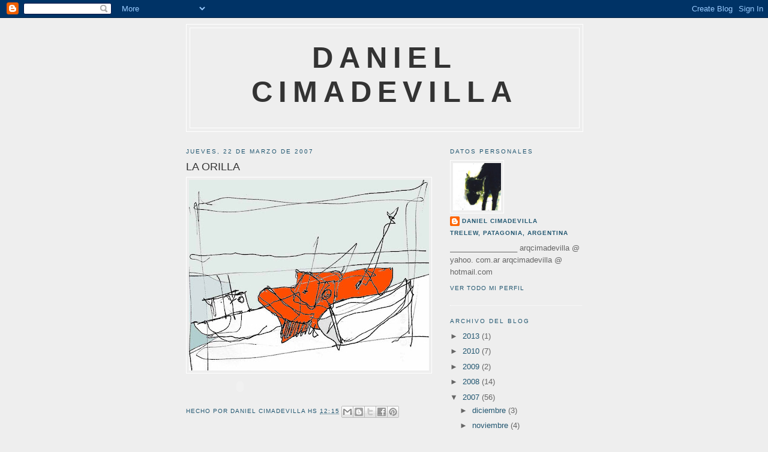

--- FILE ---
content_type: text/html; charset=UTF-8
request_url: https://d-cima.blogspot.com/2007/03/la-orilla.html
body_size: 11810
content:
<!DOCTYPE html>
<html dir='ltr'>
<head>
<link href='https://www.blogger.com/static/v1/widgets/2944754296-widget_css_bundle.css' rel='stylesheet' type='text/css'/>
<meta content='text/html; charset=UTF-8' http-equiv='Content-Type'/>
<meta content='blogger' name='generator'/>
<link href='https://d-cima.blogspot.com/favicon.ico' rel='icon' type='image/x-icon'/>
<link href='http://d-cima.blogspot.com/2007/03/la-orilla.html' rel='canonical'/>
<link rel="alternate" type="application/atom+xml" title="daniel cimadevilla - Atom" href="https://d-cima.blogspot.com/feeds/posts/default" />
<link rel="alternate" type="application/rss+xml" title="daniel cimadevilla - RSS" href="https://d-cima.blogspot.com/feeds/posts/default?alt=rss" />
<link rel="service.post" type="application/atom+xml" title="daniel cimadevilla - Atom" href="https://www.blogger.com/feeds/3206169116380107785/posts/default" />

<link rel="alternate" type="application/atom+xml" title="daniel cimadevilla - Atom" href="https://d-cima.blogspot.com/feeds/4354087082248258809/comments/default" />
<!--Can't find substitution for tag [blog.ieCssRetrofitLinks]-->
<link href='https://blogger.googleusercontent.com/img/b/R29vZ2xl/AVvXsEjrfKsgC5g_P54fXLQLAnLInRQ9_ZIlmrnMJ8Zkq5JZ7-drRo_3YwucwTSAwLQWzHhcCtsH9fKAwtqov5wn8D54MYx3PWyTZJGIpTa32XKw8TtkhyIBjoiGpTSrGicpN8bqH0V89l-VJcw/s400/orillas.jpg' rel='image_src'/>
<meta content='http://d-cima.blogspot.com/2007/03/la-orilla.html' property='og:url'/>
<meta content='LA ORILLA' property='og:title'/>
<meta content='' property='og:description'/>
<meta content='https://blogger.googleusercontent.com/img/b/R29vZ2xl/AVvXsEjrfKsgC5g_P54fXLQLAnLInRQ9_ZIlmrnMJ8Zkq5JZ7-drRo_3YwucwTSAwLQWzHhcCtsH9fKAwtqov5wn8D54MYx3PWyTZJGIpTa32XKw8TtkhyIBjoiGpTSrGicpN8bqH0V89l-VJcw/w1200-h630-p-k-no-nu/orillas.jpg' property='og:image'/>
<title>daniel cimadevilla: LA ORILLA</title>
<style id='page-skin-1' type='text/css'><!--
/*
-----------------------------------------------
Blogger Template Style
Name:     Minima
Date:     26 Feb 2004
Updated by: Blogger Team
----------------------------------------------- */
/* Use this with templates/template-twocol.html */
body {
background:#eeeeee;
margin:0;
color:#333333;
font:x-small Georgia Serif;
font-size/* */:/**/small;
font-size: /**/small;
text-align: center;
}
a:link {
color:#215670;
text-decoration:none;
}
a:visited {
color:#215670;
text-decoration:none;
}
a:hover {
color:#333333;
text-decoration:underline;
}
a img {
border-width:0;
}
/* Header
-----------------------------------------------
*/
#header-wrapper {
width:660px;
margin:0 auto 10px;
border:1px solid #ffffff;
}
#header-inner {
background-position: center;
margin-left: auto;
margin-right: auto;
}
#header {
margin: 5px;
border: 1px solid #ffffff;
text-align: center;
color:#333333;
}
#header h1 {
margin:5px 5px 0;
padding:15px 20px .25em;
line-height:1.2em;
text-transform:uppercase;
letter-spacing:.2em;
font: normal bold 379% Arial, sans-serif;
}
#header a {
color:#333333;
text-decoration:none;
}
#header a:hover {
color:#333333;
}
#header .description {
margin:0 5px 5px;
padding:0 20px 15px;
max-width:700px;
text-transform:uppercase;
letter-spacing:.2em;
line-height: 1.4em;
font: normal normal 78% Arial, sans-serif;
color: #999999;
}
#header img {
margin-left: auto;
margin-right: auto;
}
/* Outer-Wrapper
----------------------------------------------- */
#outer-wrapper {
width: 660px;
margin:0 auto;
padding:10px;
text-align:left;
font: normal normal 100% Arial, sans-serif;
}
#main-wrapper {
width: 410px;
float: left;
word-wrap: break-word; /* fix for long text breaking sidebar float in IE */
overflow: hidden;     /* fix for long non-text content breaking IE sidebar float */
}
#sidebar-wrapper {
width: 220px;
float: right;
word-wrap: break-word; /* fix for long text breaking sidebar float in IE */
overflow: hidden;      /* fix for long non-text content breaking IE sidebar float */
}
/* Headings
----------------------------------------------- */
h2 {
margin:1.5em 0 .75em;
font:normal normal 78% 'Trebuchet MS',Trebuchet,Arial,Verdana,Sans-serif;
line-height: 1.4em;
text-transform:uppercase;
letter-spacing:.2em;
color:#215670;
}
/* Posts
-----------------------------------------------
*/
h2.date-header {
margin:1.5em 0 .5em;
}
.post {
margin:.5em 0 1.5em;
border-bottom:1px dotted #ffffff;
padding-bottom:1.5em;
}
.post h3 {
margin:.25em 0 0;
padding:0 0 4px;
font-size:140%;
font-weight:normal;
line-height:1.4em;
color:#333333;
}
.post h3 a, .post h3 a:visited, .post h3 strong {
display:block;
text-decoration:none;
color:#333333;
font-weight:normal;
}
.post h3 strong, .post h3 a:hover {
color:#333333;
}
.post-body {
margin:0 0 .75em;
line-height:1.6em;
}
.post-body blockquote {
line-height:1.3em;
}
.post-footer {
margin: .75em 0;
color:#215670;
text-transform:uppercase;
letter-spacing:.1em;
font: normal normal 78% 'Trebuchet MS', Trebuchet, Arial, Verdana, Sans-serif;
line-height: 1.4em;
}
.comment-link {
margin-left:.6em;
}
.post img, table.tr-caption-container {
padding:4px;
border:1px solid #ffffff;
}
.tr-caption-container img {
border: none;
padding: 0;
}
.post blockquote {
margin:1em 20px;
}
.post blockquote p {
margin:.75em 0;
}
/* Comments
----------------------------------------------- */
#comments h4 {
margin:1em 0;
font-weight: bold;
line-height: 1.4em;
text-transform:uppercase;
letter-spacing:.2em;
color: #215670;
}
#comments-block {
margin:1em 0 1.5em;
line-height:1.6em;
}
#comments-block .comment-author {
margin:.5em 0;
}
#comments-block .comment-body {
margin:.25em 0 0;
}
#comments-block .comment-footer {
margin:-.25em 0 2em;
line-height: 1.4em;
text-transform:uppercase;
letter-spacing:.1em;
}
#comments-block .comment-body p {
margin:0 0 .75em;
}
.deleted-comment {
font-style:italic;
color:gray;
}
#blog-pager-newer-link {
float: left;
}
#blog-pager-older-link {
float: right;
}
#blog-pager {
text-align: center;
}
.feed-links {
clear: both;
line-height: 2.5em;
}
/* Sidebar Content
----------------------------------------------- */
.sidebar {
color: #666666;
line-height: 1.5em;
}
.sidebar ul {
list-style:none;
margin:0 0 0;
padding:0 0 0;
}
.sidebar li {
margin:0;
padding-top:0;
padding-right:0;
padding-bottom:.25em;
padding-left:15px;
text-indent:-15px;
line-height:1.5em;
}
.sidebar .widget, .main .widget {
border-bottom:1px dotted #ffffff;
margin:0 0 1.5em;
padding:0 0 1.5em;
}
.main .Blog {
border-bottom-width: 0;
}
/* Profile
----------------------------------------------- */
.profile-img {
float: left;
margin-top: 0;
margin-right: 5px;
margin-bottom: 5px;
margin-left: 0;
padding: 4px;
border: 1px solid #ffffff;
}
.profile-data {
margin:0;
text-transform:uppercase;
letter-spacing:.1em;
font: normal normal 78% 'Trebuchet MS', Trebuchet, Arial, Verdana, Sans-serif;
color: #215670;
font-weight: bold;
line-height: 1.6em;
}
.profile-datablock {
margin:.5em 0 .5em;
}
.profile-textblock {
margin: 0.5em 0;
line-height: 1.6em;
}
.profile-link {
font: normal normal 78% 'Trebuchet MS', Trebuchet, Arial, Verdana, Sans-serif;
text-transform: uppercase;
letter-spacing: .1em;
}
/* Footer
----------------------------------------------- */
#footer {
width:660px;
clear:both;
margin:0 auto;
padding-top:15px;
line-height: 1.6em;
text-transform:uppercase;
letter-spacing:.1em;
text-align: center;
}

--></style>
<link href='https://www.blogger.com/dyn-css/authorization.css?targetBlogID=3206169116380107785&amp;zx=6b9eedad-880d-48f2-a51f-dbbee8a9772f' media='none' onload='if(media!=&#39;all&#39;)media=&#39;all&#39;' rel='stylesheet'/><noscript><link href='https://www.blogger.com/dyn-css/authorization.css?targetBlogID=3206169116380107785&amp;zx=6b9eedad-880d-48f2-a51f-dbbee8a9772f' rel='stylesheet'/></noscript>
<meta name='google-adsense-platform-account' content='ca-host-pub-1556223355139109'/>
<meta name='google-adsense-platform-domain' content='blogspot.com'/>

</head>
<body>
<div class='navbar section' id='navbar'><div class='widget Navbar' data-version='1' id='Navbar1'><script type="text/javascript">
    function setAttributeOnload(object, attribute, val) {
      if(window.addEventListener) {
        window.addEventListener('load',
          function(){ object[attribute] = val; }, false);
      } else {
        window.attachEvent('onload', function(){ object[attribute] = val; });
      }
    }
  </script>
<div id="navbar-iframe-container"></div>
<script type="text/javascript" src="https://apis.google.com/js/platform.js"></script>
<script type="text/javascript">
      gapi.load("gapi.iframes:gapi.iframes.style.bubble", function() {
        if (gapi.iframes && gapi.iframes.getContext) {
          gapi.iframes.getContext().openChild({
              url: 'https://www.blogger.com/navbar/3206169116380107785?po\x3d4354087082248258809\x26origin\x3dhttps://d-cima.blogspot.com',
              where: document.getElementById("navbar-iframe-container"),
              id: "navbar-iframe"
          });
        }
      });
    </script><script type="text/javascript">
(function() {
var script = document.createElement('script');
script.type = 'text/javascript';
script.src = '//pagead2.googlesyndication.com/pagead/js/google_top_exp.js';
var head = document.getElementsByTagName('head')[0];
if (head) {
head.appendChild(script);
}})();
</script>
</div></div>
<div id='outer-wrapper'><div id='wrap2'>
<!-- skip links for text browsers -->
<span id='skiplinks' style='display:none;'>
<a href='#main'>skip to main </a> |
      <a href='#sidebar'>skip to sidebar</a>
</span>
<div id='header-wrapper'>
<div class='header section' id='header'><div class='widget Header' data-version='1' id='Header1'>
<div id='header-inner'>
<div class='titlewrapper'>
<h1 class='title'>
<a href='https://d-cima.blogspot.com/'>
daniel cimadevilla
</a>
</h1>
</div>
<div class='descriptionwrapper'>
<p class='description'><span>
</span></p>
</div>
</div>
</div></div>
</div>
<div id='content-wrapper'>
<div id='crosscol-wrapper' style='text-align:center'>
<div class='crosscol no-items section' id='crosscol'></div>
</div>
<div id='main-wrapper'>
<div class='main section' id='main'><div class='widget Blog' data-version='1' id='Blog1'>
<div class='blog-posts hfeed'>

          <div class="date-outer">
        
<h2 class='date-header'><span>jueves, 22 de marzo de 2007</span></h2>

          <div class="date-posts">
        
<div class='post-outer'>
<div class='post hentry uncustomized-post-template' itemprop='blogPost' itemscope='itemscope' itemtype='http://schema.org/BlogPosting'>
<meta content='https://blogger.googleusercontent.com/img/b/R29vZ2xl/AVvXsEjrfKsgC5g_P54fXLQLAnLInRQ9_ZIlmrnMJ8Zkq5JZ7-drRo_3YwucwTSAwLQWzHhcCtsH9fKAwtqov5wn8D54MYx3PWyTZJGIpTa32XKw8TtkhyIBjoiGpTSrGicpN8bqH0V89l-VJcw/s400/orillas.jpg' itemprop='image_url'/>
<meta content='3206169116380107785' itemprop='blogId'/>
<meta content='4354087082248258809' itemprop='postId'/>
<a name='4354087082248258809'></a>
<h3 class='post-title entry-title' itemprop='name'>
LA ORILLA
</h3>
<div class='post-header'>
<div class='post-header-line-1'></div>
</div>
<div class='post-body entry-content' id='post-body-4354087082248258809' itemprop='description articleBody'>
<a href="https://blogger.googleusercontent.com/img/b/R29vZ2xl/AVvXsEjrfKsgC5g_P54fXLQLAnLInRQ9_ZIlmrnMJ8Zkq5JZ7-drRo_3YwucwTSAwLQWzHhcCtsH9fKAwtqov5wn8D54MYx3PWyTZJGIpTa32XKw8TtkhyIBjoiGpTSrGicpN8bqH0V89l-VJcw/s1600-h/orillas.jpg"><img alt="" border="0" id="BLOGGER_PHOTO_ID_5044768721841841202" src="https://blogger.googleusercontent.com/img/b/R29vZ2xl/AVvXsEjrfKsgC5g_P54fXLQLAnLInRQ9_ZIlmrnMJ8Zkq5JZ7-drRo_3YwucwTSAwLQWzHhcCtsH9fKAwtqov5wn8D54MYx3PWyTZJGIpTa32XKw8TtkhyIBjoiGpTSrGicpN8bqH0V89l-VJcw/s400/orillas.jpg" style="FLOAT: left; MARGIN: 0px 10px 10px 0px; CURSOR: hand" /></a><br /><br /><embed type="application/x-shockwave-flash" src="//stat.radioblogclub.com/radio.blog/skins/mini/player.swf" allowscriptaccess="always" width="180" height="23" bgcolor="#ECECEC" id="radioblog_player_0" flashvars="id=0&amp;filepath=http%3A%2F%2Fwww.hongkongtango.org%2Fradio.blog%2Fsounds%2FAstor%20Piazzolla-Libertango.rbs&amp;colors=body:#ECECEC;border:#BBBBBB;button:#999999;player_text:#999999;playlist_text:#999999;"></embed>
<div style='clear: both;'></div>
</div>
<div class='post-footer'>
<div class='post-footer-line post-footer-line-1'>
<span class='post-author vcard'>
hecho por
<span class='fn' itemprop='author' itemscope='itemscope' itemtype='http://schema.org/Person'>
<meta content='https://www.blogger.com/profile/02802618791659477638' itemprop='url'/>
<a class='g-profile' href='https://www.blogger.com/profile/02802618791659477638' rel='author' title='author profile'>
<span itemprop='name'>daniel cimadevilla</span>
</a>
</span>
</span>
<span class='post-timestamp'>
hs
<meta content='http://d-cima.blogspot.com/2007/03/la-orilla.html' itemprop='url'/>
<a class='timestamp-link' href='https://d-cima.blogspot.com/2007/03/la-orilla.html' rel='bookmark' title='permanent link'><abbr class='published' itemprop='datePublished' title='2007-03-22T12:15:00-03:00'>12:15</abbr></a>
</span>
<span class='post-comment-link'>
</span>
<span class='post-icons'>
</span>
<div class='post-share-buttons goog-inline-block'>
<a class='goog-inline-block share-button sb-email' href='https://www.blogger.com/share-post.g?blogID=3206169116380107785&postID=4354087082248258809&target=email' target='_blank' title='Enviar por correo electrónico'><span class='share-button-link-text'>Enviar por correo electrónico</span></a><a class='goog-inline-block share-button sb-blog' href='https://www.blogger.com/share-post.g?blogID=3206169116380107785&postID=4354087082248258809&target=blog' onclick='window.open(this.href, "_blank", "height=270,width=475"); return false;' target='_blank' title='Escribe un blog'><span class='share-button-link-text'>Escribe un blog</span></a><a class='goog-inline-block share-button sb-twitter' href='https://www.blogger.com/share-post.g?blogID=3206169116380107785&postID=4354087082248258809&target=twitter' target='_blank' title='Compartir en X'><span class='share-button-link-text'>Compartir en X</span></a><a class='goog-inline-block share-button sb-facebook' href='https://www.blogger.com/share-post.g?blogID=3206169116380107785&postID=4354087082248258809&target=facebook' onclick='window.open(this.href, "_blank", "height=430,width=640"); return false;' target='_blank' title='Compartir con Facebook'><span class='share-button-link-text'>Compartir con Facebook</span></a><a class='goog-inline-block share-button sb-pinterest' href='https://www.blogger.com/share-post.g?blogID=3206169116380107785&postID=4354087082248258809&target=pinterest' target='_blank' title='Compartir en Pinterest'><span class='share-button-link-text'>Compartir en Pinterest</span></a>
</div>
</div>
<div class='post-footer-line post-footer-line-2'>
<span class='post-labels'>
</span>
</div>
<div class='post-footer-line post-footer-line-3'>
<span class='post-location'>
</span>
</div>
</div>
</div>
<div class='comments' id='comments'>
<a name='comments'></a>
<h4>16 comentarios:</h4>
<div id='Blog1_comments-block-wrapper'>
<dl class='avatar-comment-indent' id='comments-block'>
<dt class='comment-author ' id='c5246080503978178156'>
<a name='c5246080503978178156'></a>
<div class="avatar-image-container vcard"><span dir="ltr"><a href="https://www.blogger.com/profile/04550736106095371989" target="" rel="nofollow" onclick="" class="avatar-hovercard" id="av-5246080503978178156-04550736106095371989"><img src="https://resources.blogblog.com/img/blank.gif" width="35" height="35" class="delayLoad" style="display: none;" longdesc="//blogger.googleusercontent.com/img/b/R29vZ2xl/AVvXsEhjU_hOtTqY6ZLouj7DqgjhQ7asfhjbnnFQlUgNJUCBOmX2hltUtB1SvRzFr0lcc68gjCpynslR5LhkW5cQDocddxUL24n0kh1VK2rt3ak6vpFnYaWBqL2Y6gDZgX63kg/s45-c/DSC_0694.jpg" alt="" title="quieze">

<noscript><img src="//blogger.googleusercontent.com/img/b/R29vZ2xl/AVvXsEhjU_hOtTqY6ZLouj7DqgjhQ7asfhjbnnFQlUgNJUCBOmX2hltUtB1SvRzFr0lcc68gjCpynslR5LhkW5cQDocddxUL24n0kh1VK2rt3ak6vpFnYaWBqL2Y6gDZgX63kg/s45-c/DSC_0694.jpg" width="35" height="35" class="photo" alt=""></noscript></a></span></div>
<a href='https://www.blogger.com/profile/04550736106095371989' rel='nofollow'>quieze</a>
dijo...
</dt>
<dd class='comment-body' id='Blog1_cmt-5246080503978178156'>
<p>
Me gusto mucho la linea tan suelta y el barco naranja; como en la rambla(creo) de Mar del plata que estan todos oxidados y habitados por peludas crituras marinas.<BR/>GRacias por tus comentarios en mi blog, me dieron mas ganas de dibujar...más adelante voy a subir cosas nuvas, las que estoy haciendo ahora digamos...<BR/><BR/>Un abrazo<BR/>Quieze
</p>
</dd>
<dd class='comment-footer'>
<span class='comment-timestamp'>
<a href='https://d-cima.blogspot.com/2007/03/la-orilla.html?showComment=1174593600000#c5246080503978178156' title='comment permalink'>
22 de marzo de 2007 a las 17:00
</a>
<span class='item-control blog-admin pid-1896621015'>
<a class='comment-delete' href='https://www.blogger.com/comment/delete/3206169116380107785/5246080503978178156' title='Eliminar comentario'>
<img src='https://resources.blogblog.com/img/icon_delete13.gif'/>
</a>
</span>
</span>
</dd>
<dt class='comment-author ' id='c8213296898675261990'>
<a name='c8213296898675261990'></a>
<div class="avatar-image-container avatar-stock"><span dir="ltr"><img src="//resources.blogblog.com/img/blank.gif" width="35" height="35" alt="" title="An&oacute;nimo">

</span></div>
Anónimo
dijo...
</dt>
<dd class='comment-body' id='Blog1_cmt-8213296898675261990'>
<p>
Haré mi pedido un dia de estos. Te avisaré cuando te extraiga algun dibujillo de por aquí.<BR/><BR/><BR/>Un abrazo y gracias por pasar.<BR/><BR/><BR/>Atte:<BR/>Santiago Paz
</p>
</dd>
<dd class='comment-footer'>
<span class='comment-timestamp'>
<a href='https://d-cima.blogspot.com/2007/03/la-orilla.html?showComment=1174596600000#c8213296898675261990' title='comment permalink'>
22 de marzo de 2007 a las 17:50
</a>
<span class='item-control blog-admin pid-181792024'>
<a class='comment-delete' href='https://www.blogger.com/comment/delete/3206169116380107785/8213296898675261990' title='Eliminar comentario'>
<img src='https://resources.blogblog.com/img/icon_delete13.gif'/>
</a>
</span>
</span>
</dd>
<dt class='comment-author ' id='c725766279466040860'>
<a name='c725766279466040860'></a>
<div class="avatar-image-container vcard"><span dir="ltr"><a href="https://www.blogger.com/profile/09837827468152360634" target="" rel="nofollow" onclick="" class="avatar-hovercard" id="av-725766279466040860-09837827468152360634"><img src="https://resources.blogblog.com/img/blank.gif" width="35" height="35" class="delayLoad" style="display: none;" longdesc="//blogger.googleusercontent.com/img/b/R29vZ2xl/AVvXsEj0uIOPATcLGStkDq1Aiq-oG9TvN_-GgYj6pF2Xp_WKvF8O9Aes7GRUj3ZGEYcWbFUFWysiJuyACh96dwXOsHw-LawQlQruyf-mA8Kd1EuSnQOakUdz1dLYdTd3bApbNQs/s45-c/0102.JPG" alt="" title="Santiago Paz">

<noscript><img src="//blogger.googleusercontent.com/img/b/R29vZ2xl/AVvXsEj0uIOPATcLGStkDq1Aiq-oG9TvN_-GgYj6pF2Xp_WKvF8O9Aes7GRUj3ZGEYcWbFUFWysiJuyACh96dwXOsHw-LawQlQruyf-mA8Kd1EuSnQOakUdz1dLYdTd3bApbNQs/s45-c/0102.JPG" width="35" height="35" class="photo" alt=""></noscript></a></span></div>
<a href='https://www.blogger.com/profile/09837827468152360634' rel='nofollow'>Santiago Paz</a>
dijo...
</dt>
<dd class='comment-body' id='Blog1_cmt-725766279466040860'>
<p>
Salió el "Dos".<BR/><BR/><BR/>Atte:<BR/>Santiago Paz
</p>
</dd>
<dd class='comment-footer'>
<span class='comment-timestamp'>
<a href='https://d-cima.blogspot.com/2007/03/la-orilla.html?showComment=1174603680000#c725766279466040860' title='comment permalink'>
22 de marzo de 2007 a las 19:48
</a>
<span class='item-control blog-admin pid-2052743015'>
<a class='comment-delete' href='https://www.blogger.com/comment/delete/3206169116380107785/725766279466040860' title='Eliminar comentario'>
<img src='https://resources.blogblog.com/img/icon_delete13.gif'/>
</a>
</span>
</span>
</dd>
<dt class='comment-author ' id='c3212676077198949171'>
<a name='c3212676077198949171'></a>
<div class="avatar-image-container vcard"><span dir="ltr"><a href="https://www.blogger.com/profile/09841072364969378593" target="" rel="nofollow" onclick="" class="avatar-hovercard" id="av-3212676077198949171-09841072364969378593"><img src="https://resources.blogblog.com/img/blank.gif" width="35" height="35" class="delayLoad" style="display: none;" longdesc="//1.bp.blogspot.com/_LgbqBe4mbKI/SaBgjRk5gtI/AAAAAAAADiM/aKVX3YYxDeI/S45-s35/kirsi-2.jpg" alt="" title="*Itkupilli*">

<noscript><img src="//1.bp.blogspot.com/_LgbqBe4mbKI/SaBgjRk5gtI/AAAAAAAADiM/aKVX3YYxDeI/S45-s35/kirsi-2.jpg" width="35" height="35" class="photo" alt=""></noscript></a></span></div>
<a href='https://www.blogger.com/profile/09841072364969378593' rel='nofollow'>*Itkupilli*</a>
dijo...
</dt>
<dd class='comment-body' id='Blog1_cmt-3212676077198949171'>
<p>
Beautiful work once more, I like your  sensitive lines, so spontaneously flowting. :)
</p>
</dd>
<dd class='comment-footer'>
<span class='comment-timestamp'>
<a href='https://d-cima.blogspot.com/2007/03/la-orilla.html?showComment=1174641840000#c3212676077198949171' title='comment permalink'>
23 de marzo de 2007 a las 6:24
</a>
<span class='item-control blog-admin pid-1783604206'>
<a class='comment-delete' href='https://www.blogger.com/comment/delete/3206169116380107785/3212676077198949171' title='Eliminar comentario'>
<img src='https://resources.blogblog.com/img/icon_delete13.gif'/>
</a>
</span>
</span>
</dd>
<dt class='comment-author ' id='c5910669326188964448'>
<a name='c5910669326188964448'></a>
<div class="avatar-image-container vcard"><span dir="ltr"><a href="https://www.blogger.com/profile/04495789824065721843" target="" rel="nofollow" onclick="" class="avatar-hovercard" id="av-5910669326188964448-04495789824065721843"><img src="https://resources.blogblog.com/img/blank.gif" width="35" height="35" class="delayLoad" style="display: none;" longdesc="//blogger.googleusercontent.com/img/b/R29vZ2xl/AVvXsEisUtdScftLYTM7nYVwXX4otZJ7-FlulA9OnpohaYvXq3PR2X9em-UqFGKXjvUi5H3-bDEpR-WCsGZOdOkYPV_mDRR3OOc3-dlc7KeGGm9sMbSLKXVW6_H7xSPLy3xs86w/s45-c/DSC00623.jpg" alt="" title="Mauricio">

<noscript><img src="//blogger.googleusercontent.com/img/b/R29vZ2xl/AVvXsEisUtdScftLYTM7nYVwXX4otZJ7-FlulA9OnpohaYvXq3PR2X9em-UqFGKXjvUi5H3-bDEpR-WCsGZOdOkYPV_mDRR3OOc3-dlc7KeGGm9sMbSLKXVW6_H7xSPLy3xs86w/s45-c/DSC00623.jpg" width="35" height="35" class="photo" alt=""></noscript></a></span></div>
<a href='https://www.blogger.com/profile/04495789824065721843' rel='nofollow'>Mauricio</a>
dijo...
</dt>
<dd class='comment-body' id='Blog1_cmt-5910669326188964448'>
<p>
Siento el olor del mar!<BR/><BR/>Rbueno como siempre, un lindo finde.
</p>
</dd>
<dd class='comment-footer'>
<span class='comment-timestamp'>
<a href='https://d-cima.blogspot.com/2007/03/la-orilla.html?showComment=1174663020000#c5910669326188964448' title='comment permalink'>
23 de marzo de 2007 a las 12:17
</a>
<span class='item-control blog-admin pid-928964018'>
<a class='comment-delete' href='https://www.blogger.com/comment/delete/3206169116380107785/5910669326188964448' title='Eliminar comentario'>
<img src='https://resources.blogblog.com/img/icon_delete13.gif'/>
</a>
</span>
</span>
</dd>
<dt class='comment-author ' id='c8688790257501974692'>
<a name='c8688790257501974692'></a>
<div class="avatar-image-container vcard"><span dir="ltr"><a href="https://www.blogger.com/profile/03822237740948313692" target="" rel="nofollow" onclick="" class="avatar-hovercard" id="av-8688790257501974692-03822237740948313692"><img src="https://resources.blogblog.com/img/blank.gif" width="35" height="35" class="delayLoad" style="display: none;" longdesc="//4.bp.blogspot.com/_pazVz_W-X4c/SigxH7du_PI/AAAAAAAADLY/T6uEBeUeFGE/S45-s35/trijnie%2Bmohlmann.jpg" alt="" title="Trijnie">

<noscript><img src="//4.bp.blogspot.com/_pazVz_W-X4c/SigxH7du_PI/AAAAAAAADLY/T6uEBeUeFGE/S45-s35/trijnie%2Bmohlmann.jpg" width="35" height="35" class="photo" alt=""></noscript></a></span></div>
<a href='https://www.blogger.com/profile/03822237740948313692' rel='nofollow'>Trijnie</a>
dijo...
</dt>
<dd class='comment-body' id='Blog1_cmt-8688790257501974692'>
<p>
my compliments, do I see a boat.<BR/>Think I am going to buy an spanish dictionairy<BR/>nice weekend<BR/>Trijnie
</p>
</dd>
<dd class='comment-footer'>
<span class='comment-timestamp'>
<a href='https://d-cima.blogspot.com/2007/03/la-orilla.html?showComment=1174678140000#c8688790257501974692' title='comment permalink'>
23 de marzo de 2007 a las 16:29
</a>
<span class='item-control blog-admin pid-286559660'>
<a class='comment-delete' href='https://www.blogger.com/comment/delete/3206169116380107785/8688790257501974692' title='Eliminar comentario'>
<img src='https://resources.blogblog.com/img/icon_delete13.gif'/>
</a>
</span>
</span>
</dd>
<dt class='comment-author ' id='c619281809858758899'>
<a name='c619281809858758899'></a>
<div class="avatar-image-container vcard"><span dir="ltr"><a href="https://www.blogger.com/profile/04881004009855432938" target="" rel="nofollow" onclick="" class="avatar-hovercard" id="av-619281809858758899-04881004009855432938"><img src="https://resources.blogblog.com/img/blank.gif" width="35" height="35" class="delayLoad" style="display: none;" longdesc="//2.bp.blogspot.com/_3l4yn-0TJds/SXpR8atQX6I/AAAAAAAACYQ/adVghEOIMqU/S45-s35/264785548_0ccda21abd_t.jpg" alt="" title="harlequinpan">

<noscript><img src="//2.bp.blogspot.com/_3l4yn-0TJds/SXpR8atQX6I/AAAAAAAACYQ/adVghEOIMqU/S45-s35/264785548_0ccda21abd_t.jpg" width="35" height="35" class="photo" alt=""></noscript></a></span></div>
<a href='https://www.blogger.com/profile/04881004009855432938' rel='nofollow'>harlequinpan</a>
dijo...
</dt>
<dd class='comment-body' id='Blog1_cmt-619281809858758899'>
<p>
Those seem spaceships in mind!love your free lines,very architectural feeling!!
</p>
</dd>
<dd class='comment-footer'>
<span class='comment-timestamp'>
<a href='https://d-cima.blogspot.com/2007/03/la-orilla.html?showComment=1174717620000#c619281809858758899' title='comment permalink'>
24 de marzo de 2007 a las 3:27
</a>
<span class='item-control blog-admin pid-901205146'>
<a class='comment-delete' href='https://www.blogger.com/comment/delete/3206169116380107785/619281809858758899' title='Eliminar comentario'>
<img src='https://resources.blogblog.com/img/icon_delete13.gif'/>
</a>
</span>
</span>
</dd>
<dt class='comment-author ' id='c7402802268919980071'>
<a name='c7402802268919980071'></a>
<div class="avatar-image-container vcard"><span dir="ltr"><a href="https://www.blogger.com/profile/00135422125510545000" target="" rel="nofollow" onclick="" class="avatar-hovercard" id="av-7402802268919980071-00135422125510545000"><img src="https://resources.blogblog.com/img/blank.gif" width="35" height="35" class="delayLoad" style="display: none;" longdesc="//blogger.googleusercontent.com/img/b/R29vZ2xl/AVvXsEgaaBjY1bpMqGE13e1C9vreFg64fvl6gA9zVr5zzfV6pngqoar59xXLiSWAbc_unX1PYX30jc41StcG4vg6Q-k5yJhN8OMwMEmNDV50vUhsPnVSjoo3lvvk9d-IIePHSw/s45-c/P5030072.JPG" alt="" title="Danixa Laurencich">

<noscript><img src="//blogger.googleusercontent.com/img/b/R29vZ2xl/AVvXsEgaaBjY1bpMqGE13e1C9vreFg64fvl6gA9zVr5zzfV6pngqoar59xXLiSWAbc_unX1PYX30jc41StcG4vg6Q-k5yJhN8OMwMEmNDV50vUhsPnVSjoo3lvvk9d-IIePHSw/s45-c/P5030072.JPG" width="35" height="35" class="photo" alt=""></noscript></a></span></div>
<a href='https://www.blogger.com/profile/00135422125510545000' rel='nofollow'>Danixa Laurencich</a>
dijo...
</dt>
<dd class='comment-body' id='Blog1_cmt-7402802268919980071'>
<p>
Sí, no había reparado en eso, pero es cierto, la línea arquitectónica deschava tu profesión! <BR/>me encanta ese barco, como suspendido en la bruma gris, de una fecha triste...
</p>
</dd>
<dd class='comment-footer'>
<span class='comment-timestamp'>
<a href='https://d-cima.blogspot.com/2007/03/la-orilla.html?showComment=1174784940000#c7402802268919980071' title='comment permalink'>
24 de marzo de 2007 a las 22:09
</a>
<span class='item-control blog-admin pid-1195017089'>
<a class='comment-delete' href='https://www.blogger.com/comment/delete/3206169116380107785/7402802268919980071' title='Eliminar comentario'>
<img src='https://resources.blogblog.com/img/icon_delete13.gif'/>
</a>
</span>
</span>
</dd>
<dt class='comment-author ' id='c7871020664659402841'>
<a name='c7871020664659402841'></a>
<div class="avatar-image-container vcard"><span dir="ltr"><a href="https://www.blogger.com/profile/03822237740948313692" target="" rel="nofollow" onclick="" class="avatar-hovercard" id="av-7871020664659402841-03822237740948313692"><img src="https://resources.blogblog.com/img/blank.gif" width="35" height="35" class="delayLoad" style="display: none;" longdesc="//4.bp.blogspot.com/_pazVz_W-X4c/SigxH7du_PI/AAAAAAAADLY/T6uEBeUeFGE/S45-s35/trijnie%2Bmohlmann.jpg" alt="" title="Trijnie">

<noscript><img src="//4.bp.blogspot.com/_pazVz_W-X4c/SigxH7du_PI/AAAAAAAADLY/T6uEBeUeFGE/S45-s35/trijnie%2Bmohlmann.jpg" width="35" height="35" class="photo" alt=""></noscript></a></span></div>
<a href='https://www.blogger.com/profile/03822237740948313692' rel='nofollow'>Trijnie</a>
dijo...
</dt>
<dd class='comment-body' id='Blog1_cmt-7871020664659402841'>
<p>
Hi Daniel,   I had to look at your work this morning. I did not see before you added music. I love the music of Astor Piazolla for so many years, thank you for sharing<BR/>your dutch blog friend
</p>
</dd>
<dd class='comment-footer'>
<span class='comment-timestamp'>
<a href='https://d-cima.blogspot.com/2007/03/la-orilla.html?showComment=1174890540000#c7871020664659402841' title='comment permalink'>
26 de marzo de 2007 a las 3:29
</a>
<span class='item-control blog-admin pid-286559660'>
<a class='comment-delete' href='https://www.blogger.com/comment/delete/3206169116380107785/7871020664659402841' title='Eliminar comentario'>
<img src='https://resources.blogblog.com/img/icon_delete13.gif'/>
</a>
</span>
</span>
</dd>
<dt class='comment-author ' id='c1154589866664637530'>
<a name='c1154589866664637530'></a>
<div class="avatar-image-container vcard"><span dir="ltr"><a href="https://www.blogger.com/profile/15747591362443638901" target="" rel="nofollow" onclick="" class="avatar-hovercard" id="av-1154589866664637530-15747591362443638901"><img src="https://resources.blogblog.com/img/blank.gif" width="35" height="35" class="delayLoad" style="display: none;" longdesc="//blogger.googleusercontent.com/img/b/R29vZ2xl/AVvXsEhE_-08u6IK-OF3NkmDXDXBw5o_p6MY8N8Bd0g9wkLrwrshA9VHsW7LF7pOn52S_tBR79OFM6Mx_DkDg9cNGbxy_nOR8DCpsF4K-L9TqVHwBa16S9FflJECrFS6CtMxhA/s45-c/cosmic+clown+final.jpg" alt="" title="cosmic clown">

<noscript><img src="//blogger.googleusercontent.com/img/b/R29vZ2xl/AVvXsEhE_-08u6IK-OF3NkmDXDXBw5o_p6MY8N8Bd0g9wkLrwrshA9VHsW7LF7pOn52S_tBR79OFM6Mx_DkDg9cNGbxy_nOR8DCpsF4K-L9TqVHwBa16S9FflJECrFS6CtMxhA/s45-c/cosmic+clown+final.jpg" width="35" height="35" class="photo" alt=""></noscript></a></span></div>
<a href='https://www.blogger.com/profile/15747591362443638901' rel='nofollow'>cosmic clown</a>
dijo...
</dt>
<dd class='comment-body' id='Blog1_cmt-1154589866664637530'>
<p>
hey Daniel,<BR/>    pensamiento verdaderamente grande otra vez,"LA ORILLA", Desear tus extensiones hermosas del mensaje por todas partes ..........
</p>
</dd>
<dd class='comment-footer'>
<span class='comment-timestamp'>
<a href='https://d-cima.blogspot.com/2007/03/la-orilla.html?showComment=1174901640000#c1154589866664637530' title='comment permalink'>
26 de marzo de 2007 a las 6:34
</a>
<span class='item-control blog-admin pid-2078984723'>
<a class='comment-delete' href='https://www.blogger.com/comment/delete/3206169116380107785/1154589866664637530' title='Eliminar comentario'>
<img src='https://resources.blogblog.com/img/icon_delete13.gif'/>
</a>
</span>
</span>
</dd>
<dt class='comment-author ' id='c5096730144043814057'>
<a name='c5096730144043814057'></a>
<div class="avatar-image-container vcard"><span dir="ltr"><a href="https://www.blogger.com/profile/09837827468152360634" target="" rel="nofollow" onclick="" class="avatar-hovercard" id="av-5096730144043814057-09837827468152360634"><img src="https://resources.blogblog.com/img/blank.gif" width="35" height="35" class="delayLoad" style="display: none;" longdesc="//blogger.googleusercontent.com/img/b/R29vZ2xl/AVvXsEj0uIOPATcLGStkDq1Aiq-oG9TvN_-GgYj6pF2Xp_WKvF8O9Aes7GRUj3ZGEYcWbFUFWysiJuyACh96dwXOsHw-LawQlQruyf-mA8Kd1EuSnQOakUdz1dLYdTd3bApbNQs/s45-c/0102.JPG" alt="" title="Santiago Paz">

<noscript><img src="//blogger.googleusercontent.com/img/b/R29vZ2xl/AVvXsEj0uIOPATcLGStkDq1Aiq-oG9TvN_-GgYj6pF2Xp_WKvF8O9Aes7GRUj3ZGEYcWbFUFWysiJuyACh96dwXOsHw-LawQlQruyf-mA8Kd1EuSnQOakUdz1dLYdTd3bApbNQs/s45-c/0102.JPG" width="35" height="35" class="photo" alt=""></noscript></a></span></div>
<a href='https://www.blogger.com/profile/09837827468152360634' rel='nofollow'>Santiago Paz</a>
dijo...
</dt>
<dd class='comment-body' id='Blog1_cmt-5096730144043814057'>
<p>
Le aviso:<BR/>Salio "Tres".<BR/><BR/><BR/><BR/>Un abrazo.<BR/><BR/><BR/><BR/><BR/>Atte:<BR/>Santiago
</p>
</dd>
<dd class='comment-footer'>
<span class='comment-timestamp'>
<a href='https://d-cima.blogspot.com/2007/03/la-orilla.html?showComment=1174953600000#c5096730144043814057' title='comment permalink'>
26 de marzo de 2007 a las 21:00
</a>
<span class='item-control blog-admin pid-2052743015'>
<a class='comment-delete' href='https://www.blogger.com/comment/delete/3206169116380107785/5096730144043814057' title='Eliminar comentario'>
<img src='https://resources.blogblog.com/img/icon_delete13.gif'/>
</a>
</span>
</span>
</dd>
<dt class='comment-author ' id='c6713460271687820921'>
<a name='c6713460271687820921'></a>
<div class="avatar-image-container avatar-stock"><span dir="ltr"><a href="https://www.blogger.com/profile/00674667949479745055" target="" rel="nofollow" onclick="" class="avatar-hovercard" id="av-6713460271687820921-00674667949479745055"><img src="//www.blogger.com/img/blogger_logo_round_35.png" width="35" height="35" alt="" title="DINTOONS">

</a></span></div>
<a href='https://www.blogger.com/profile/00674667949479745055' rel='nofollow'>DINTOONS</a>
dijo...
</dt>
<dd class='comment-body' id='Blog1_cmt-6713460271687820921'>
<p>
beautiful line work! inspired!
</p>
</dd>
<dd class='comment-footer'>
<span class='comment-timestamp'>
<a href='https://d-cima.blogspot.com/2007/03/la-orilla.html?showComment=1175011980000#c6713460271687820921' title='comment permalink'>
27 de marzo de 2007 a las 13:13
</a>
<span class='item-control blog-admin pid-331497518'>
<a class='comment-delete' href='https://www.blogger.com/comment/delete/3206169116380107785/6713460271687820921' title='Eliminar comentario'>
<img src='https://resources.blogblog.com/img/icon_delete13.gif'/>
</a>
</span>
</span>
</dd>
<dt class='comment-author ' id='c533226344647999033'>
<a name='c533226344647999033'></a>
<div class="avatar-image-container vcard"><span dir="ltr"><a href="https://www.blogger.com/profile/09841072364969378593" target="" rel="nofollow" onclick="" class="avatar-hovercard" id="av-533226344647999033-09841072364969378593"><img src="https://resources.blogblog.com/img/blank.gif" width="35" height="35" class="delayLoad" style="display: none;" longdesc="//1.bp.blogspot.com/_LgbqBe4mbKI/SaBgjRk5gtI/AAAAAAAADiM/aKVX3YYxDeI/S45-s35/kirsi-2.jpg" alt="" title="*Itkupilli*">

<noscript><img src="//1.bp.blogspot.com/_LgbqBe4mbKI/SaBgjRk5gtI/AAAAAAAADiM/aKVX3YYxDeI/S45-s35/kirsi-2.jpg" width="35" height="35" class="photo" alt=""></noscript></a></span></div>
<a href='https://www.blogger.com/profile/09841072364969378593' rel='nofollow'>*Itkupilli*</a>
dijo...
</dt>
<dd class='comment-body' id='Blog1_cmt-533226344647999033'>
<p>
Thank you for the tango. Incredible fablous music! Let's dance.....:)
</p>
</dd>
<dd class='comment-footer'>
<span class='comment-timestamp'>
<a href='https://d-cima.blogspot.com/2007/03/la-orilla.html?showComment=1175064540000#c533226344647999033' title='comment permalink'>
28 de marzo de 2007 a las 3:49
</a>
<span class='item-control blog-admin pid-1783604206'>
<a class='comment-delete' href='https://www.blogger.com/comment/delete/3206169116380107785/533226344647999033' title='Eliminar comentario'>
<img src='https://resources.blogblog.com/img/icon_delete13.gif'/>
</a>
</span>
</span>
</dd>
<dt class='comment-author ' id='c4950710279979465128'>
<a name='c4950710279979465128'></a>
<div class="avatar-image-container vcard"><span dir="ltr"><a href="https://www.blogger.com/profile/14181976107304288464" target="" rel="nofollow" onclick="" class="avatar-hovercard" id="av-4950710279979465128-14181976107304288464"><img src="https://resources.blogblog.com/img/blank.gif" width="35" height="35" class="delayLoad" style="display: none;" longdesc="//blogger.googleusercontent.com/img/b/R29vZ2xl/AVvXsEgBdo8Pl_E91XUDXguhIFphEFE9T3rHED_GbXte-JuiI0RxPP30xlFC9nzLWIzL9ZCHShm2wfCKjGw7eExyv_AiTBgIxBUoBgLtoaHAXyT3myP7R6CcEzqFbHQJzi4WhrU/s45-c/Oska.jpg" alt="" title="Oscar Grillo">

<noscript><img src="//blogger.googleusercontent.com/img/b/R29vZ2xl/AVvXsEgBdo8Pl_E91XUDXguhIFphEFE9T3rHED_GbXte-JuiI0RxPP30xlFC9nzLWIzL9ZCHShm2wfCKjGw7eExyv_AiTBgIxBUoBgLtoaHAXyT3myP7R6CcEzqFbHQJzi4WhrU/s45-c/Oska.jpg" width="35" height="35" class="photo" alt=""></noscript></a></span></div>
<a href='https://www.blogger.com/profile/14181976107304288464' rel='nofollow'>Oscar Grillo</a>
dijo...
</dt>
<dd class='comment-body' id='Blog1_cmt-4950710279979465128'>
<p>
A Van Gogh le hubiese gustado este sketch y en su malhumorada pero calida forma le escribiria algo exhultante a Theo.
</p>
</dd>
<dd class='comment-footer'>
<span class='comment-timestamp'>
<a href='https://d-cima.blogspot.com/2007/03/la-orilla.html?showComment=1175148360000#c4950710279979465128' title='comment permalink'>
29 de marzo de 2007 a las 3:06
</a>
<span class='item-control blog-admin pid-1450555351'>
<a class='comment-delete' href='https://www.blogger.com/comment/delete/3206169116380107785/4950710279979465128' title='Eliminar comentario'>
<img src='https://resources.blogblog.com/img/icon_delete13.gif'/>
</a>
</span>
</span>
</dd>
<dt class='comment-author ' id='c4602666258294434269'>
<a name='c4602666258294434269'></a>
<div class="avatar-image-container vcard"><span dir="ltr"><a href="https://www.blogger.com/profile/14181976107304288464" target="" rel="nofollow" onclick="" class="avatar-hovercard" id="av-4602666258294434269-14181976107304288464"><img src="https://resources.blogblog.com/img/blank.gif" width="35" height="35" class="delayLoad" style="display: none;" longdesc="//blogger.googleusercontent.com/img/b/R29vZ2xl/AVvXsEgBdo8Pl_E91XUDXguhIFphEFE9T3rHED_GbXte-JuiI0RxPP30xlFC9nzLWIzL9ZCHShm2wfCKjGw7eExyv_AiTBgIxBUoBgLtoaHAXyT3myP7R6CcEzqFbHQJzi4WhrU/s45-c/Oska.jpg" alt="" title="Oscar Grillo">

<noscript><img src="//blogger.googleusercontent.com/img/b/R29vZ2xl/AVvXsEgBdo8Pl_E91XUDXguhIFphEFE9T3rHED_GbXte-JuiI0RxPP30xlFC9nzLWIzL9ZCHShm2wfCKjGw7eExyv_AiTBgIxBUoBgLtoaHAXyT3myP7R6CcEzqFbHQJzi4WhrU/s45-c/Oska.jpg" width="35" height="35" class="photo" alt=""></noscript></a></span></div>
<a href='https://www.blogger.com/profile/14181976107304288464' rel='nofollow'>Oscar Grillo</a>
dijo...
</dt>
<dd class='comment-body' id='Blog1_cmt-4602666258294434269'>
<p>
...sobre el.
</p>
</dd>
<dd class='comment-footer'>
<span class='comment-timestamp'>
<a href='https://d-cima.blogspot.com/2007/03/la-orilla.html?showComment=1175148420000#c4602666258294434269' title='comment permalink'>
29 de marzo de 2007 a las 3:07
</a>
<span class='item-control blog-admin pid-1450555351'>
<a class='comment-delete' href='https://www.blogger.com/comment/delete/3206169116380107785/4602666258294434269' title='Eliminar comentario'>
<img src='https://resources.blogblog.com/img/icon_delete13.gif'/>
</a>
</span>
</span>
</dd>
<dt class='comment-author ' id='c3034849011078658141'>
<a name='c3034849011078658141'></a>
<div class="avatar-image-container vcard"><span dir="ltr"><a href="https://www.blogger.com/profile/03822237740948313692" target="" rel="nofollow" onclick="" class="avatar-hovercard" id="av-3034849011078658141-03822237740948313692"><img src="https://resources.blogblog.com/img/blank.gif" width="35" height="35" class="delayLoad" style="display: none;" longdesc="//4.bp.blogspot.com/_pazVz_W-X4c/SigxH7du_PI/AAAAAAAADLY/T6uEBeUeFGE/S45-s35/trijnie%2Bmohlmann.jpg" alt="" title="Trijnie">

<noscript><img src="//4.bp.blogspot.com/_pazVz_W-X4c/SigxH7du_PI/AAAAAAAADLY/T6uEBeUeFGE/S45-s35/trijnie%2Bmohlmann.jpg" width="35" height="35" class="photo" alt=""></noscript></a></span></div>
<a href='https://www.blogger.com/profile/03822237740948313692' rel='nofollow'>Trijnie</a>
dijo...
</dt>
<dd class='comment-body' id='Blog1_cmt-3034849011078658141'>
<p>
I look out for your new work
</p>
</dd>
<dd class='comment-footer'>
<span class='comment-timestamp'>
<a href='https://d-cima.blogspot.com/2007/03/la-orilla.html?showComment=1175177880000#c3034849011078658141' title='comment permalink'>
29 de marzo de 2007 a las 11:18
</a>
<span class='item-control blog-admin pid-286559660'>
<a class='comment-delete' href='https://www.blogger.com/comment/delete/3206169116380107785/3034849011078658141' title='Eliminar comentario'>
<img src='https://resources.blogblog.com/img/icon_delete13.gif'/>
</a>
</span>
</span>
</dd>
</dl>
</div>
<p class='comment-footer'>
<a href='https://www.blogger.com/comment/fullpage/post/3206169116380107785/4354087082248258809' onclick='javascript:window.open(this.href, "bloggerPopup", "toolbar=0,location=0,statusbar=1,menubar=0,scrollbars=yes,width=640,height=500"); return false;'>Publicar un comentario</a>
</p>
</div>
</div>

        </div></div>
      
</div>
<div class='blog-pager' id='blog-pager'>
<span id='blog-pager-newer-link'>
<a class='blog-pager-newer-link' href='https://d-cima.blogspot.com/2007/03/gran-campeon_29.html' id='Blog1_blog-pager-newer-link' title='Entrada más reciente'>Entrada más reciente</a>
</span>
<span id='blog-pager-older-link'>
<a class='blog-pager-older-link' href='https://d-cima.blogspot.com/2007/03/ggrrrr_16.html' id='Blog1_blog-pager-older-link' title='Entrada antigua'>Entrada antigua</a>
</span>
<a class='home-link' href='https://d-cima.blogspot.com/'>Inicio</a>
</div>
<div class='clear'></div>
<div class='post-feeds'>
<div class='feed-links'>
Suscribirse a:
<a class='feed-link' href='https://d-cima.blogspot.com/feeds/4354087082248258809/comments/default' target='_blank' type='application/atom+xml'>Enviar comentarios (Atom)</a>
</div>
</div>
</div></div>
</div>
<div id='sidebar-wrapper'>
<div class='sidebar section' id='sidebar'><div class='widget Profile' data-version='1' id='Profile1'>
<h2>Datos personales</h2>
<div class='widget-content'>
<a href='https://www.blogger.com/profile/02802618791659477638'><img alt='Mi foto' class='profile-img' height='79' src='//blogger.googleusercontent.com/img/b/R29vZ2xl/AVvXsEhB3HQzUiSaoPmBRVRtaF2eLNXFvHJLpcEYLlKQYOOcf6owqjV9UgkUNHMBbi9xjMvgK7I17mBJbvqMhv7QqMvKH3huRa7l2y_4RxDDmw65JHCgwj-u47IXSZfT0PAg8w/s220/GATO2.jpg' width='80'/></a>
<dl class='profile-datablock'>
<dt class='profile-data'>
<a class='profile-name-link g-profile' href='https://www.blogger.com/profile/02802618791659477638' rel='author' style='background-image: url(//www.blogger.com/img/logo-16.png);'>
daniel cimadevilla
</a>
</dt>
<dd class='profile-data'>trelew, Patagonia, Argentina</dd>
<dd class='profile-textblock'>________________ arqcimadevilla @ yahoo. com.ar
arqcimadevilla @ hotmail.com</dd>
</dl>
<a class='profile-link' href='https://www.blogger.com/profile/02802618791659477638' rel='author'>Ver todo mi perfil</a>
<div class='clear'></div>
</div>
</div><div class='widget BlogArchive' data-version='1' id='BlogArchive1'>
<h2>Archivo del blog</h2>
<div class='widget-content'>
<div id='ArchiveList'>
<div id='BlogArchive1_ArchiveList'>
<ul class='hierarchy'>
<li class='archivedate collapsed'>
<a class='toggle' href='javascript:void(0)'>
<span class='zippy'>

        &#9658;&#160;
      
</span>
</a>
<a class='post-count-link' href='https://d-cima.blogspot.com/2013/'>
2013
</a>
<span class='post-count' dir='ltr'>(1)</span>
<ul class='hierarchy'>
<li class='archivedate collapsed'>
<a class='toggle' href='javascript:void(0)'>
<span class='zippy'>

        &#9658;&#160;
      
</span>
</a>
<a class='post-count-link' href='https://d-cima.blogspot.com/2013/07/'>
julio
</a>
<span class='post-count' dir='ltr'>(1)</span>
</li>
</ul>
</li>
</ul>
<ul class='hierarchy'>
<li class='archivedate collapsed'>
<a class='toggle' href='javascript:void(0)'>
<span class='zippy'>

        &#9658;&#160;
      
</span>
</a>
<a class='post-count-link' href='https://d-cima.blogspot.com/2010/'>
2010
</a>
<span class='post-count' dir='ltr'>(7)</span>
<ul class='hierarchy'>
<li class='archivedate collapsed'>
<a class='toggle' href='javascript:void(0)'>
<span class='zippy'>

        &#9658;&#160;
      
</span>
</a>
<a class='post-count-link' href='https://d-cima.blogspot.com/2010/08/'>
agosto
</a>
<span class='post-count' dir='ltr'>(1)</span>
</li>
</ul>
<ul class='hierarchy'>
<li class='archivedate collapsed'>
<a class='toggle' href='javascript:void(0)'>
<span class='zippy'>

        &#9658;&#160;
      
</span>
</a>
<a class='post-count-link' href='https://d-cima.blogspot.com/2010/05/'>
mayo
</a>
<span class='post-count' dir='ltr'>(2)</span>
</li>
</ul>
<ul class='hierarchy'>
<li class='archivedate collapsed'>
<a class='toggle' href='javascript:void(0)'>
<span class='zippy'>

        &#9658;&#160;
      
</span>
</a>
<a class='post-count-link' href='https://d-cima.blogspot.com/2010/04/'>
abril
</a>
<span class='post-count' dir='ltr'>(1)</span>
</li>
</ul>
<ul class='hierarchy'>
<li class='archivedate collapsed'>
<a class='toggle' href='javascript:void(0)'>
<span class='zippy'>

        &#9658;&#160;
      
</span>
</a>
<a class='post-count-link' href='https://d-cima.blogspot.com/2010/03/'>
marzo
</a>
<span class='post-count' dir='ltr'>(1)</span>
</li>
</ul>
<ul class='hierarchy'>
<li class='archivedate collapsed'>
<a class='toggle' href='javascript:void(0)'>
<span class='zippy'>

        &#9658;&#160;
      
</span>
</a>
<a class='post-count-link' href='https://d-cima.blogspot.com/2010/02/'>
febrero
</a>
<span class='post-count' dir='ltr'>(2)</span>
</li>
</ul>
</li>
</ul>
<ul class='hierarchy'>
<li class='archivedate collapsed'>
<a class='toggle' href='javascript:void(0)'>
<span class='zippy'>

        &#9658;&#160;
      
</span>
</a>
<a class='post-count-link' href='https://d-cima.blogspot.com/2009/'>
2009
</a>
<span class='post-count' dir='ltr'>(2)</span>
<ul class='hierarchy'>
<li class='archivedate collapsed'>
<a class='toggle' href='javascript:void(0)'>
<span class='zippy'>

        &#9658;&#160;
      
</span>
</a>
<a class='post-count-link' href='https://d-cima.blogspot.com/2009/08/'>
agosto
</a>
<span class='post-count' dir='ltr'>(1)</span>
</li>
</ul>
<ul class='hierarchy'>
<li class='archivedate collapsed'>
<a class='toggle' href='javascript:void(0)'>
<span class='zippy'>

        &#9658;&#160;
      
</span>
</a>
<a class='post-count-link' href='https://d-cima.blogspot.com/2009/07/'>
julio
</a>
<span class='post-count' dir='ltr'>(1)</span>
</li>
</ul>
</li>
</ul>
<ul class='hierarchy'>
<li class='archivedate collapsed'>
<a class='toggle' href='javascript:void(0)'>
<span class='zippy'>

        &#9658;&#160;
      
</span>
</a>
<a class='post-count-link' href='https://d-cima.blogspot.com/2008/'>
2008
</a>
<span class='post-count' dir='ltr'>(14)</span>
<ul class='hierarchy'>
<li class='archivedate collapsed'>
<a class='toggle' href='javascript:void(0)'>
<span class='zippy'>

        &#9658;&#160;
      
</span>
</a>
<a class='post-count-link' href='https://d-cima.blogspot.com/2008/12/'>
diciembre
</a>
<span class='post-count' dir='ltr'>(1)</span>
</li>
</ul>
<ul class='hierarchy'>
<li class='archivedate collapsed'>
<a class='toggle' href='javascript:void(0)'>
<span class='zippy'>

        &#9658;&#160;
      
</span>
</a>
<a class='post-count-link' href='https://d-cima.blogspot.com/2008/10/'>
octubre
</a>
<span class='post-count' dir='ltr'>(2)</span>
</li>
</ul>
<ul class='hierarchy'>
<li class='archivedate collapsed'>
<a class='toggle' href='javascript:void(0)'>
<span class='zippy'>

        &#9658;&#160;
      
</span>
</a>
<a class='post-count-link' href='https://d-cima.blogspot.com/2008/07/'>
julio
</a>
<span class='post-count' dir='ltr'>(1)</span>
</li>
</ul>
<ul class='hierarchy'>
<li class='archivedate collapsed'>
<a class='toggle' href='javascript:void(0)'>
<span class='zippy'>

        &#9658;&#160;
      
</span>
</a>
<a class='post-count-link' href='https://d-cima.blogspot.com/2008/05/'>
mayo
</a>
<span class='post-count' dir='ltr'>(1)</span>
</li>
</ul>
<ul class='hierarchy'>
<li class='archivedate collapsed'>
<a class='toggle' href='javascript:void(0)'>
<span class='zippy'>

        &#9658;&#160;
      
</span>
</a>
<a class='post-count-link' href='https://d-cima.blogspot.com/2008/04/'>
abril
</a>
<span class='post-count' dir='ltr'>(2)</span>
</li>
</ul>
<ul class='hierarchy'>
<li class='archivedate collapsed'>
<a class='toggle' href='javascript:void(0)'>
<span class='zippy'>

        &#9658;&#160;
      
</span>
</a>
<a class='post-count-link' href='https://d-cima.blogspot.com/2008/03/'>
marzo
</a>
<span class='post-count' dir='ltr'>(2)</span>
</li>
</ul>
<ul class='hierarchy'>
<li class='archivedate collapsed'>
<a class='toggle' href='javascript:void(0)'>
<span class='zippy'>

        &#9658;&#160;
      
</span>
</a>
<a class='post-count-link' href='https://d-cima.blogspot.com/2008/02/'>
febrero
</a>
<span class='post-count' dir='ltr'>(2)</span>
</li>
</ul>
<ul class='hierarchy'>
<li class='archivedate collapsed'>
<a class='toggle' href='javascript:void(0)'>
<span class='zippy'>

        &#9658;&#160;
      
</span>
</a>
<a class='post-count-link' href='https://d-cima.blogspot.com/2008/01/'>
enero
</a>
<span class='post-count' dir='ltr'>(3)</span>
</li>
</ul>
</li>
</ul>
<ul class='hierarchy'>
<li class='archivedate expanded'>
<a class='toggle' href='javascript:void(0)'>
<span class='zippy toggle-open'>

        &#9660;&#160;
      
</span>
</a>
<a class='post-count-link' href='https://d-cima.blogspot.com/2007/'>
2007
</a>
<span class='post-count' dir='ltr'>(56)</span>
<ul class='hierarchy'>
<li class='archivedate collapsed'>
<a class='toggle' href='javascript:void(0)'>
<span class='zippy'>

        &#9658;&#160;
      
</span>
</a>
<a class='post-count-link' href='https://d-cima.blogspot.com/2007/12/'>
diciembre
</a>
<span class='post-count' dir='ltr'>(3)</span>
</li>
</ul>
<ul class='hierarchy'>
<li class='archivedate collapsed'>
<a class='toggle' href='javascript:void(0)'>
<span class='zippy'>

        &#9658;&#160;
      
</span>
</a>
<a class='post-count-link' href='https://d-cima.blogspot.com/2007/11/'>
noviembre
</a>
<span class='post-count' dir='ltr'>(4)</span>
</li>
</ul>
<ul class='hierarchy'>
<li class='archivedate collapsed'>
<a class='toggle' href='javascript:void(0)'>
<span class='zippy'>

        &#9658;&#160;
      
</span>
</a>
<a class='post-count-link' href='https://d-cima.blogspot.com/2007/10/'>
octubre
</a>
<span class='post-count' dir='ltr'>(4)</span>
</li>
</ul>
<ul class='hierarchy'>
<li class='archivedate collapsed'>
<a class='toggle' href='javascript:void(0)'>
<span class='zippy'>

        &#9658;&#160;
      
</span>
</a>
<a class='post-count-link' href='https://d-cima.blogspot.com/2007/09/'>
septiembre
</a>
<span class='post-count' dir='ltr'>(5)</span>
</li>
</ul>
<ul class='hierarchy'>
<li class='archivedate collapsed'>
<a class='toggle' href='javascript:void(0)'>
<span class='zippy'>

        &#9658;&#160;
      
</span>
</a>
<a class='post-count-link' href='https://d-cima.blogspot.com/2007/08/'>
agosto
</a>
<span class='post-count' dir='ltr'>(3)</span>
</li>
</ul>
<ul class='hierarchy'>
<li class='archivedate collapsed'>
<a class='toggle' href='javascript:void(0)'>
<span class='zippy'>

        &#9658;&#160;
      
</span>
</a>
<a class='post-count-link' href='https://d-cima.blogspot.com/2007/07/'>
julio
</a>
<span class='post-count' dir='ltr'>(5)</span>
</li>
</ul>
<ul class='hierarchy'>
<li class='archivedate collapsed'>
<a class='toggle' href='javascript:void(0)'>
<span class='zippy'>

        &#9658;&#160;
      
</span>
</a>
<a class='post-count-link' href='https://d-cima.blogspot.com/2007/06/'>
junio
</a>
<span class='post-count' dir='ltr'>(3)</span>
</li>
</ul>
<ul class='hierarchy'>
<li class='archivedate collapsed'>
<a class='toggle' href='javascript:void(0)'>
<span class='zippy'>

        &#9658;&#160;
      
</span>
</a>
<a class='post-count-link' href='https://d-cima.blogspot.com/2007/05/'>
mayo
</a>
<span class='post-count' dir='ltr'>(5)</span>
</li>
</ul>
<ul class='hierarchy'>
<li class='archivedate collapsed'>
<a class='toggle' href='javascript:void(0)'>
<span class='zippy'>

        &#9658;&#160;
      
</span>
</a>
<a class='post-count-link' href='https://d-cima.blogspot.com/2007/04/'>
abril
</a>
<span class='post-count' dir='ltr'>(5)</span>
</li>
</ul>
<ul class='hierarchy'>
<li class='archivedate expanded'>
<a class='toggle' href='javascript:void(0)'>
<span class='zippy toggle-open'>

        &#9660;&#160;
      
</span>
</a>
<a class='post-count-link' href='https://d-cima.blogspot.com/2007/03/'>
marzo
</a>
<span class='post-count' dir='ltr'>(5)</span>
<ul class='posts'>
<li><a href='https://d-cima.blogspot.com/2007/03/gran-campeon_29.html'>&quot;GRAN CAMPEON&quot;</a></li>
<li><a href='https://d-cima.blogspot.com/2007/03/la-orilla.html'>LA ORILLA</a></li>
<li><a href='https://d-cima.blogspot.com/2007/03/ggrrrr_16.html'>GGRRRR</a></li>
<li><a href='https://d-cima.blogspot.com/2007/03/mala-leche.html'>&quot;MALA LECHE&quot;</a></li>
<li><a href='https://d-cima.blogspot.com/2007/03/nave1_02.html'>NAVE1</a></li>
</ul>
</li>
</ul>
<ul class='hierarchy'>
<li class='archivedate collapsed'>
<a class='toggle' href='javascript:void(0)'>
<span class='zippy'>

        &#9658;&#160;
      
</span>
</a>
<a class='post-count-link' href='https://d-cima.blogspot.com/2007/02/'>
febrero
</a>
<span class='post-count' dir='ltr'>(6)</span>
</li>
</ul>
<ul class='hierarchy'>
<li class='archivedate collapsed'>
<a class='toggle' href='javascript:void(0)'>
<span class='zippy'>

        &#9658;&#160;
      
</span>
</a>
<a class='post-count-link' href='https://d-cima.blogspot.com/2007/01/'>
enero
</a>
<span class='post-count' dir='ltr'>(8)</span>
</li>
</ul>
</li>
</ul>
</div>
</div>
<div class='clear'></div>
</div>
</div></div>
</div>
<!-- spacer for skins that want sidebar and main to be the same height-->
<div class='clear'>&#160;</div>
</div>
<!-- end content-wrapper -->
<div id='footer-wrapper'>
<div class='footer section' id='footer'><div class='widget HTML' data-version='1' id='HTML1'>
<div class='widget-content'>
<!--************CODE GEOCOUNTER************-->
<script src="//geoloc7.geovisite.com:82/private/geocounter.js?compte=417483310861" type="text/javascript"></script>
<noscript>
<a href="http://www.geovisite.com/zoom.php?compte=417483310861" target="_blank"><img border="0" alt="contador gratis" src="https://lh3.googleusercontent.com/blogger_img_proxy/AEn0k_t4c03HwP-Syv1_0fVeSLxLO4CD2lzsNBPa0btH-XiEXbWoI0L6s_z9oAXYuxSekqMFuGPaCzfo9rDF50ITkWSgvG4AJuG3LImJR0MDzM35FXNcskOBhO0EO5FknmZT6jLYsnH_smLxTgKIWy3O=s0-d"></a><br/>
<a href="http://www.geovisite.com/es/"></a>
</noscript>
<!--************END CODE GEOCOUNTER************-->
</div>
<div class='clear'></div>
</div></div>
</div>
</div></div>
<!-- end outer-wrapper -->

<script type="text/javascript" src="https://www.blogger.com/static/v1/widgets/2028843038-widgets.js"></script>
<script type='text/javascript'>
window['__wavt'] = 'AOuZoY7ikBHgWO_XGjG1RqfGz7zVkzw9WQ:1769047739938';_WidgetManager._Init('//www.blogger.com/rearrange?blogID\x3d3206169116380107785','//d-cima.blogspot.com/2007/03/la-orilla.html','3206169116380107785');
_WidgetManager._SetDataContext([{'name': 'blog', 'data': {'blogId': '3206169116380107785', 'title': 'daniel cimadevilla', 'url': 'https://d-cima.blogspot.com/2007/03/la-orilla.html', 'canonicalUrl': 'http://d-cima.blogspot.com/2007/03/la-orilla.html', 'homepageUrl': 'https://d-cima.blogspot.com/', 'searchUrl': 'https://d-cima.blogspot.com/search', 'canonicalHomepageUrl': 'http://d-cima.blogspot.com/', 'blogspotFaviconUrl': 'https://d-cima.blogspot.com/favicon.ico', 'bloggerUrl': 'https://www.blogger.com', 'hasCustomDomain': false, 'httpsEnabled': true, 'enabledCommentProfileImages': true, 'gPlusViewType': 'FILTERED_POSTMOD', 'adultContent': false, 'analyticsAccountNumber': '', 'encoding': 'UTF-8', 'locale': 'es', 'localeUnderscoreDelimited': 'es', 'languageDirection': 'ltr', 'isPrivate': false, 'isMobile': false, 'isMobileRequest': false, 'mobileClass': '', 'isPrivateBlog': false, 'isDynamicViewsAvailable': true, 'feedLinks': '\x3clink rel\x3d\x22alternate\x22 type\x3d\x22application/atom+xml\x22 title\x3d\x22daniel cimadevilla - Atom\x22 href\x3d\x22https://d-cima.blogspot.com/feeds/posts/default\x22 /\x3e\n\x3clink rel\x3d\x22alternate\x22 type\x3d\x22application/rss+xml\x22 title\x3d\x22daniel cimadevilla - RSS\x22 href\x3d\x22https://d-cima.blogspot.com/feeds/posts/default?alt\x3drss\x22 /\x3e\n\x3clink rel\x3d\x22service.post\x22 type\x3d\x22application/atom+xml\x22 title\x3d\x22daniel cimadevilla - Atom\x22 href\x3d\x22https://www.blogger.com/feeds/3206169116380107785/posts/default\x22 /\x3e\n\n\x3clink rel\x3d\x22alternate\x22 type\x3d\x22application/atom+xml\x22 title\x3d\x22daniel cimadevilla - Atom\x22 href\x3d\x22https://d-cima.blogspot.com/feeds/4354087082248258809/comments/default\x22 /\x3e\n', 'meTag': '', 'adsenseHostId': 'ca-host-pub-1556223355139109', 'adsenseHasAds': false, 'adsenseAutoAds': false, 'boqCommentIframeForm': true, 'loginRedirectParam': '', 'view': '', 'dynamicViewsCommentsSrc': '//www.blogblog.com/dynamicviews/4224c15c4e7c9321/js/comments.js', 'dynamicViewsScriptSrc': '//www.blogblog.com/dynamicviews/6e0d22adcfa5abea', 'plusOneApiSrc': 'https://apis.google.com/js/platform.js', 'disableGComments': true, 'interstitialAccepted': false, 'sharing': {'platforms': [{'name': 'Obtener enlace', 'key': 'link', 'shareMessage': 'Obtener enlace', 'target': ''}, {'name': 'Facebook', 'key': 'facebook', 'shareMessage': 'Compartir en Facebook', 'target': 'facebook'}, {'name': 'Escribe un blog', 'key': 'blogThis', 'shareMessage': 'Escribe un blog', 'target': 'blog'}, {'name': 'X', 'key': 'twitter', 'shareMessage': 'Compartir en X', 'target': 'twitter'}, {'name': 'Pinterest', 'key': 'pinterest', 'shareMessage': 'Compartir en Pinterest', 'target': 'pinterest'}, {'name': 'Correo electr\xf3nico', 'key': 'email', 'shareMessage': 'Correo electr\xf3nico', 'target': 'email'}], 'disableGooglePlus': true, 'googlePlusShareButtonWidth': 0, 'googlePlusBootstrap': '\x3cscript type\x3d\x22text/javascript\x22\x3ewindow.___gcfg \x3d {\x27lang\x27: \x27es\x27};\x3c/script\x3e'}, 'hasCustomJumpLinkMessage': false, 'jumpLinkMessage': 'Leer m\xe1s', 'pageType': 'item', 'postId': '4354087082248258809', 'postImageThumbnailUrl': 'https://blogger.googleusercontent.com/img/b/R29vZ2xl/AVvXsEjrfKsgC5g_P54fXLQLAnLInRQ9_ZIlmrnMJ8Zkq5JZ7-drRo_3YwucwTSAwLQWzHhcCtsH9fKAwtqov5wn8D54MYx3PWyTZJGIpTa32XKw8TtkhyIBjoiGpTSrGicpN8bqH0V89l-VJcw/s72-c/orillas.jpg', 'postImageUrl': 'https://blogger.googleusercontent.com/img/b/R29vZ2xl/AVvXsEjrfKsgC5g_P54fXLQLAnLInRQ9_ZIlmrnMJ8Zkq5JZ7-drRo_3YwucwTSAwLQWzHhcCtsH9fKAwtqov5wn8D54MYx3PWyTZJGIpTa32XKw8TtkhyIBjoiGpTSrGicpN8bqH0V89l-VJcw/s400/orillas.jpg', 'pageName': 'LA ORILLA', 'pageTitle': 'daniel cimadevilla: LA ORILLA'}}, {'name': 'features', 'data': {}}, {'name': 'messages', 'data': {'edit': 'Editar', 'linkCopiedToClipboard': 'El enlace se ha copiado en el Portapapeles.', 'ok': 'Aceptar', 'postLink': 'Enlace de la entrada'}}, {'name': 'template', 'data': {'isResponsive': false, 'isAlternateRendering': false, 'isCustom': false}}, {'name': 'view', 'data': {'classic': {'name': 'classic', 'url': '?view\x3dclassic'}, 'flipcard': {'name': 'flipcard', 'url': '?view\x3dflipcard'}, 'magazine': {'name': 'magazine', 'url': '?view\x3dmagazine'}, 'mosaic': {'name': 'mosaic', 'url': '?view\x3dmosaic'}, 'sidebar': {'name': 'sidebar', 'url': '?view\x3dsidebar'}, 'snapshot': {'name': 'snapshot', 'url': '?view\x3dsnapshot'}, 'timeslide': {'name': 'timeslide', 'url': '?view\x3dtimeslide'}, 'isMobile': false, 'title': 'LA ORILLA', 'description': '', 'featuredImage': 'https://blogger.googleusercontent.com/img/b/R29vZ2xl/AVvXsEjrfKsgC5g_P54fXLQLAnLInRQ9_ZIlmrnMJ8Zkq5JZ7-drRo_3YwucwTSAwLQWzHhcCtsH9fKAwtqov5wn8D54MYx3PWyTZJGIpTa32XKw8TtkhyIBjoiGpTSrGicpN8bqH0V89l-VJcw/s400/orillas.jpg', 'url': 'https://d-cima.blogspot.com/2007/03/la-orilla.html', 'type': 'item', 'isSingleItem': true, 'isMultipleItems': false, 'isError': false, 'isPage': false, 'isPost': true, 'isHomepage': false, 'isArchive': false, 'isLabelSearch': false, 'postId': 4354087082248258809}}]);
_WidgetManager._RegisterWidget('_NavbarView', new _WidgetInfo('Navbar1', 'navbar', document.getElementById('Navbar1'), {}, 'displayModeFull'));
_WidgetManager._RegisterWidget('_HeaderView', new _WidgetInfo('Header1', 'header', document.getElementById('Header1'), {}, 'displayModeFull'));
_WidgetManager._RegisterWidget('_BlogView', new _WidgetInfo('Blog1', 'main', document.getElementById('Blog1'), {'cmtInteractionsEnabled': false, 'lightboxEnabled': true, 'lightboxModuleUrl': 'https://www.blogger.com/static/v1/jsbin/498020680-lbx__es.js', 'lightboxCssUrl': 'https://www.blogger.com/static/v1/v-css/828616780-lightbox_bundle.css'}, 'displayModeFull'));
_WidgetManager._RegisterWidget('_ProfileView', new _WidgetInfo('Profile1', 'sidebar', document.getElementById('Profile1'), {}, 'displayModeFull'));
_WidgetManager._RegisterWidget('_BlogArchiveView', new _WidgetInfo('BlogArchive1', 'sidebar', document.getElementById('BlogArchive1'), {'languageDirection': 'ltr', 'loadingMessage': 'Cargando\x26hellip;'}, 'displayModeFull'));
_WidgetManager._RegisterWidget('_HTMLView', new _WidgetInfo('HTML1', 'footer', document.getElementById('HTML1'), {}, 'displayModeFull'));
</script>
</body>
</html>